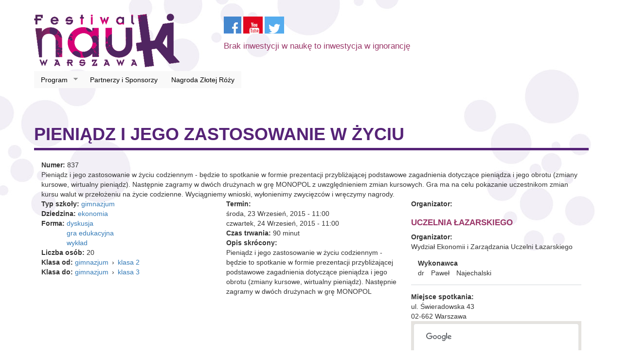

--- FILE ---
content_type: text/html; charset=utf-8
request_url: https://festiwalnauki.edu.pl/2015/lekcje/pieniadz-i-jego-zastosowanie-w-zyciu
body_size: 7183
content:
<!DOCTYPE html PUBLIC "-//W3C//DTD XHTML+RDFa 1.0//EN"
  "http://www.w3.org/MarkUp/DTD/xhtml-rdfa-1.dtd">
<html lang="pl" dir="ltr"
  xmlns:content="http://purl.org/rss/1.0/modules/content/"
  xmlns:dc="http://purl.org/dc/terms/"
  xmlns:foaf="http://xmlns.com/foaf/0.1/"
  xmlns:og="http://ogp.me/ns#"
  xmlns:rdfs="http://www.w3.org/2000/01/rdf-schema#"
  xmlns:sioc="http://rdfs.org/sioc/ns#"
  xmlns:sioct="http://rdfs.org/sioc/types#"
  xmlns:skos="http://www.w3.org/2004/02/skos/core#"
  xmlns:xsd="http://www.w3.org/2001/XMLSchema#">
<head profile="http://www.w3.org/1999/xhtml/vocab">
  <meta charset="utf-8">
  <meta name="viewport" content="width=device-width, initial-scale=1.0">
  <meta http-equiv="Content-Type" content="text/html; charset=utf-8" />
<meta about="/2015/organizatorzy/uczelnia-lazarskiego" typeof="skos:Concept" property="rdfs:label skos:prefLabel" content="Uczelnia Łazarskiego" />
<link rel="shortcut icon" href="https://festiwalnauki.edu.pl/2015/sites/default/files/festiwal-nauki-favicon-32.png" type="image/png" />
<meta name="description" content="Pieniądz i jego zastosowanie w życiu codziennym - będzie to spotkanie w formie prezentacji przybliżającej podstawowe zagadnienia dotyczące pieniądza i jego obrotu (zmiany kursowe, wirtualny pieniądz). Następnie zagramy w dwóch drużynach w grę MONOPOL z uwzględnieniem zmian kursowych. Gra ma na celu pokazanie uczestnikom zmian kursu walut w przełożeniu na życie codzienne. Wyciągniemy wnioski, wyłonienimy zwycięzców i wręczymy nagrody. " />
<meta name="generator" content="Drupal 7 (http://drupal.org)" />
<link rel="canonical" href="http://festiwalnauki.edu.pl/2015/lekcje/pieniadz-i-jego-zastosowanie-w-zyciu" />
<link rel="shortlink" href="http://festiwalnauki.edu.pl/2015/node/438" />
  <title>Pieniądz i jego zastosowanie w życiu | Festiwal Nauki</title>
  <style>
@import url("https://festiwalnauki.edu.pl/2015/modules/system/system.base.css?p4nfkg");
</style>
<style>
@import url("https://festiwalnauki.edu.pl/2015/sites/all/modules/simplenews/simplenews.css?p4nfkg");
@import url("https://festiwalnauki.edu.pl/2015/sites/all/modules/calendar/css/calendar_multiday.css?p4nfkg");
@import url("https://festiwalnauki.edu.pl/2015/sites/all/modules/date/date_api/date.css?p4nfkg");
@import url("https://festiwalnauki.edu.pl/2015/sites/all/modules/date/date_popup/themes/datepicker.1.7.css?p4nfkg");
@import url("https://festiwalnauki.edu.pl/2015/sites/all/modules/date/date_repeat_field/date_repeat_field.css?p4nfkg");
@import url("https://festiwalnauki.edu.pl/2015/modules/field/theme/field.css?p4nfkg");
@import url("https://festiwalnauki.edu.pl/2015/sites/all/modules/views/css/views.css?p4nfkg");
@import url("https://festiwalnauki.edu.pl/2015/sites/all/modules/ckeditor/css/ckeditor.css?p4nfkg");
</style>
<style>
@import url("https://festiwalnauki.edu.pl/2015/sites/all/modules/colorbox/styles/plain/colorbox_style.css?p4nfkg");
@import url("https://festiwalnauki.edu.pl/2015/sites/all/modules/ctools/css/ctools.css?p4nfkg");
@import url("https://festiwalnauki.edu.pl/2015/sites/all/modules/panels/css/panels.css?p4nfkg");
@import url("https://festiwalnauki.edu.pl/2015/sites/all/modules/search_autocomplete/css/themes/minimal.css?p4nfkg");
@import url("https://festiwalnauki.edu.pl/2015/sites/all/modules/hierarchical_select/hierarchical_select.css?p4nfkg");
@import url("https://festiwalnauki.edu.pl/2015/sites/all/modules/field_group/field_group.css?p4nfkg");
@import url("https://festiwalnauki.edu.pl/2015/sites/all/modules/field_group_inline/field_group_inline.css?p4nfkg");
@import url("https://festiwalnauki.edu.pl/2015/sites/all/modules/field_collection/field_collection.theme.css?p4nfkg");
@import url("https://festiwalnauki.edu.pl/2015/sites/all/modules/addressfield/addressfield.css?p4nfkg");
@import url("https://festiwalnauki.edu.pl/2015/sites/all/modules/geofield/modules/geofield_map/css/geofield_map.css?p4nfkg");
@import url("https://festiwalnauki.edu.pl/2015/sites/all/libraries/superfish/css/superfish.css?p4nfkg");
@import url("https://festiwalnauki.edu.pl/2015/sites/all/libraries/superfish/style/white.css?p4nfkg");
</style>
<style>
@import url("https://festiwalnauki.edu.pl/2015/sites/all/themes/festiwaltheme/css/style.css?p4nfkg");
</style>
<style>
@import url("https://festiwalnauki.edu.pl/2015/sites/default/files/jqueryui_theme/custom_theme/jquery.ui.dialog.css?p4nfkg");
@import url("https://festiwalnauki.edu.pl/2015/sites/default/files/jqueryui_theme/custom_theme/jquery.ui.resizable.min.css?p4nfkg");
@import url("https://festiwalnauki.edu.pl/2015/sites/default/files/jqueryui_theme/custom_theme/jquery.ui.autocomplete.css?p4nfkg");
@import url("https://festiwalnauki.edu.pl/2015/sites/default/files/jqueryui_theme/custom_theme/jquery.ui.autocomplete.min.css?p4nfkg");
@import url("https://festiwalnauki.edu.pl/2015/sites/default/files/jqueryui_theme/custom_theme/jquery.ui.button.css?p4nfkg");
@import url("https://festiwalnauki.edu.pl/2015/sites/default/files/jqueryui_theme/custom_theme/jquery.ui.core.css?p4nfkg");
@import url("https://festiwalnauki.edu.pl/2015/sites/default/files/jqueryui_theme/custom_theme/jquery.ui.spinner.min.css?p4nfkg");
@import url("https://festiwalnauki.edu.pl/2015/sites/default/files/jqueryui_theme/custom_theme/jquery.ui.all.css?p4nfkg");
@import url("https://festiwalnauki.edu.pl/2015/sites/default/files/jqueryui_theme/custom_theme/jquery.ui.core.min.css?p4nfkg");
@import url("https://festiwalnauki.edu.pl/2015/sites/default/files/jqueryui_theme/custom_theme/jquery.ui.button.min.css?p4nfkg");
@import url("https://festiwalnauki.edu.pl/2015/sites/default/files/jqueryui_theme/custom_theme/jquery.ui.theme.min.css?p4nfkg");
@import url("https://festiwalnauki.edu.pl/2015/sites/default/files/jqueryui_theme/custom_theme/jquery.ui.base.css?p4nfkg");
@import url("https://festiwalnauki.edu.pl/2015/sites/default/files/jqueryui_theme/custom_theme/jquery.ui.selectable.css?p4nfkg");
@import url("https://festiwalnauki.edu.pl/2015/sites/default/files/jqueryui_theme/custom_theme/jquery.ui.accordion.min.css?p4nfkg");
@import url("https://festiwalnauki.edu.pl/2015/sites/default/files/jqueryui_theme/custom_theme/jquery.ui.datepicker.css?p4nfkg");
@import url("https://festiwalnauki.edu.pl/2015/sites/default/files/jqueryui_theme/custom_theme/jquery.ui.slider.min.css?p4nfkg");
@import url("https://festiwalnauki.edu.pl/2015/sites/default/files/jqueryui_theme/custom_theme/jquery.ui.progressbar.min.css?p4nfkg");
@import url("https://festiwalnauki.edu.pl/2015/sites/default/files/jqueryui_theme/custom_theme/jquery.ui.tabs.css?p4nfkg");
@import url("https://festiwalnauki.edu.pl/2015/sites/default/files/jqueryui_theme/custom_theme/jquery.ui.theme.css?p4nfkg");
@import url("https://festiwalnauki.edu.pl/2015/sites/default/files/jqueryui_theme/custom_theme/jquery.ui.menu.min.css?p4nfkg");
@import url("https://festiwalnauki.edu.pl/2015/sites/default/files/jqueryui_theme/custom_theme/jquery-ui.css?p4nfkg");
@import url("https://festiwalnauki.edu.pl/2015/sites/default/files/jqueryui_theme/custom_theme/jquery.ui.progressbar.css?p4nfkg");
@import url("https://festiwalnauki.edu.pl/2015/sites/default/files/jqueryui_theme/custom_theme/jquery.ui.menu.css?p4nfkg");
@import url("https://festiwalnauki.edu.pl/2015/sites/default/files/jqueryui_theme/custom_theme/jquery.ui.tooltip.css?p4nfkg");
@import url("https://festiwalnauki.edu.pl/2015/sites/default/files/jqueryui_theme/custom_theme/jquery.ui.slider.css?p4nfkg");
@import url("https://festiwalnauki.edu.pl/2015/sites/default/files/jqueryui_theme/custom_theme/jquery.ui.tabs.min.css?p4nfkg");
@import url("https://festiwalnauki.edu.pl/2015/sites/default/files/jqueryui_theme/custom_theme/jquery-ui.min.css?p4nfkg");
@import url("https://festiwalnauki.edu.pl/2015/sites/default/files/jqueryui_theme/custom_theme/jquery.ui.accordion.css?p4nfkg");
@import url("https://festiwalnauki.edu.pl/2015/sites/default/files/jqueryui_theme/custom_theme/jquery.ui.spinner.css?p4nfkg");
@import url("https://festiwalnauki.edu.pl/2015/sites/default/files/jqueryui_theme/custom_theme/jquery.ui.selectable.min.css?p4nfkg");
@import url("https://festiwalnauki.edu.pl/2015/sites/default/files/jqueryui_theme/custom_theme/jquery.ui.tooltip.min.css?p4nfkg");
</style>
<style>
@import url("https://festiwalnauki.edu.pl/2015/sites/default/files/jqueryui_theme/custom_theme/jquery.ui.resizable.css?p4nfkg");
@import url("https://festiwalnauki.edu.pl/2015/sites/default/files/jqueryui_theme/custom_theme/jquery.ui.dialog.min.css?p4nfkg");
@import url("https://festiwalnauki.edu.pl/2015/sites/default/files/jqueryui_theme/custom_theme/jquery.ui.datepicker.min.css?p4nfkg");
</style>
  <!-- HTML5 element support for IE6-8 -->
  <!--[if lt IE 9]>
    <script src="//html5shiv.googlecode.com/svn/trunk/html5.js"></script>
  <![endif]-->
  <script src="//code.jquery.com/jquery-1.7.1.min.js"></script>
<script>window.jQuery || document.write("<script src='/2015/sites/all/modules/jquery_update/replace/jquery/1.7/jquery.min.js'>\x3C/script>")</script>
<script src="https://festiwalnauki.edu.pl/2015/misc/jquery.once.js?v=1.2"></script>
<script src="https://festiwalnauki.edu.pl/2015/misc/drupal.js?p4nfkg"></script>
<script src="//code.jquery.com/ui/1.10.2/jquery-ui.min.js"></script>
<script>window.jQuery.ui || document.write("<script src='/2015/sites/all/modules/jquery_update/replace/ui/ui/minified/jquery-ui.min.js'>\x3C/script>")</script>
<script src="https://festiwalnauki.edu.pl/2015/sites/all/modules/button_field/js/button_field.ajax.js?p4nfkg"></script>
<script src="https://festiwalnauki.edu.pl/2015/sites/default/files/languages/pl_HS0lFQG2mQHkQvdtwA6q719jagi1R8ZTjqNGYulUfHM.js?p4nfkg"></script>
<script src="https://festiwalnauki.edu.pl/2015/sites/all/libraries/colorbox/jquery.colorbox-min.js?p4nfkg"></script>
<script src="https://festiwalnauki.edu.pl/2015/sites/all/modules/colorbox/js/colorbox.js?p4nfkg"></script>
<script src="https://festiwalnauki.edu.pl/2015/sites/all/modules/colorbox/styles/plain/colorbox_style.js?p4nfkg"></script>
<script src="https://festiwalnauki.edu.pl/2015/sites/all/modules/search_autocomplete/js/jquery.autocomplete.js?p4nfkg"></script>
<script src="https://festiwalnauki.edu.pl/2015/sites/all/modules/google_analytics/googleanalytics.js?p4nfkg"></script>
<script>(function(i,s,o,g,r,a,m){i["GoogleAnalyticsObject"]=r;i[r]=i[r]||function(){(i[r].q=i[r].q||[]).push(arguments)},i[r].l=1*new Date();a=s.createElement(o),m=s.getElementsByTagName(o)[0];a.async=1;a.src=g;m.parentNode.insertBefore(a,m)})(window,document,"script","//www.google-analytics.com/analytics.js","ga");ga("create", "UA-65624634-1", {"cookieDomain":"auto"});ga("set", "anonymizeIp", true);ga("send", "pageview");</script>
<script src="https://festiwalnauki.edu.pl/2015/sites/all/modules/field_group/field_group.js?p4nfkg"></script>
<script src="//maps.googleapis.com/maps/api/js?sensor=false"></script>
<script src="https://festiwalnauki.edu.pl/2015/sites/all/modules/geofield/modules/geofield_map/js/GeoJSON.js?p4nfkg"></script>
<script src="https://festiwalnauki.edu.pl/2015/sites/all/modules/geofield/modules/geofield_map/js/geofield_map.js?p4nfkg"></script>
<script src="https://festiwalnauki.edu.pl/2015/sites/all/libraries/superfish/jquery.hoverIntent.minified.js?p4nfkg"></script>
<script src="https://festiwalnauki.edu.pl/2015/sites/all/libraries/superfish/supposition.js?p4nfkg"></script>
<script src="https://festiwalnauki.edu.pl/2015/sites/all/libraries/superfish/superfish.js?p4nfkg"></script>
<script src="https://festiwalnauki.edu.pl/2015/sites/all/libraries/superfish/supersubs.js?p4nfkg"></script>
<script src="https://festiwalnauki.edu.pl/2015/sites/all/modules/superfish/superfish.js?p4nfkg"></script>
<script src="https://festiwalnauki.edu.pl/2015/sites/all/themes/festiwaltheme/bootstrap/js/affix.js?p4nfkg"></script>
<script src="https://festiwalnauki.edu.pl/2015/sites/all/themes/festiwaltheme/bootstrap/js/alert.js?p4nfkg"></script>
<script src="https://festiwalnauki.edu.pl/2015/sites/all/themes/festiwaltheme/bootstrap/js/button.js?p4nfkg"></script>
<script src="https://festiwalnauki.edu.pl/2015/sites/all/themes/festiwaltheme/bootstrap/js/carousel.js?p4nfkg"></script>
<script src="https://festiwalnauki.edu.pl/2015/sites/all/themes/festiwaltheme/bootstrap/js/collapse.js?p4nfkg"></script>
<script src="https://festiwalnauki.edu.pl/2015/sites/all/themes/festiwaltheme/bootstrap/js/dropdown.js?p4nfkg"></script>
<script src="https://festiwalnauki.edu.pl/2015/sites/all/themes/festiwaltheme/bootstrap/js/modal.js?p4nfkg"></script>
<script src="https://festiwalnauki.edu.pl/2015/sites/all/themes/festiwaltheme/bootstrap/js/tooltip.js?p4nfkg"></script>
<script src="https://festiwalnauki.edu.pl/2015/sites/all/themes/festiwaltheme/bootstrap/js/popover.js?p4nfkg"></script>
<script src="https://festiwalnauki.edu.pl/2015/sites/all/themes/festiwaltheme/bootstrap/js/scrollspy.js?p4nfkg"></script>
<script src="https://festiwalnauki.edu.pl/2015/sites/all/themes/festiwaltheme/bootstrap/js/tab.js?p4nfkg"></script>
<script src="https://festiwalnauki.edu.pl/2015/sites/all/themes/festiwaltheme/bootstrap/js/transition.js?p4nfkg"></script>
<script>jQuery.extend(Drupal.settings, {"basePath":"\/2015\/","pathPrefix":"","ajaxPageState":{"theme":"festiwaltheme","theme_token":"kozf-QY29RUDrhNWo9i0KdVhfBWxljMhrgzw11wvFZQ","js":{"sites\/all\/themes\/bootstrap\/js\/bootstrap.js":1,"\/\/code.jquery.com\/jquery-1.7.1.min.js":1,"0":1,"misc\/jquery.once.js":1,"misc\/drupal.js":1,"\/\/code.jquery.com\/ui\/1.10.2\/jquery-ui.min.js":1,"1":1,"sites\/all\/modules\/button_field\/js\/button_field.ajax.js":1,"public:\/\/languages\/pl_HS0lFQG2mQHkQvdtwA6q719jagi1R8ZTjqNGYulUfHM.js":1,"sites\/all\/libraries\/colorbox\/jquery.colorbox-min.js":1,"sites\/all\/modules\/colorbox\/js\/colorbox.js":1,"sites\/all\/modules\/colorbox\/styles\/plain\/colorbox_style.js":1,"sites\/all\/modules\/search_autocomplete\/js\/jquery.autocomplete.js":1,"sites\/all\/modules\/google_analytics\/googleanalytics.js":1,"2":1,"sites\/all\/modules\/field_group\/field_group.js":1,"\/\/maps.googleapis.com\/maps\/api\/js?sensor=false":1,"sites\/all\/modules\/geofield\/modules\/geofield_map\/js\/GeoJSON.js":1,"sites\/all\/modules\/geofield\/modules\/geofield_map\/js\/geofield_map.js":1,"sites\/all\/libraries\/superfish\/jquery.hoverIntent.minified.js":1,"sites\/all\/libraries\/superfish\/supposition.js":1,"sites\/all\/libraries\/superfish\/superfish.js":1,"sites\/all\/libraries\/superfish\/supersubs.js":1,"sites\/all\/modules\/superfish\/superfish.js":1,"sites\/all\/themes\/festiwaltheme\/bootstrap\/js\/affix.js":1,"sites\/all\/themes\/festiwaltheme\/bootstrap\/js\/alert.js":1,"sites\/all\/themes\/festiwaltheme\/bootstrap\/js\/button.js":1,"sites\/all\/themes\/festiwaltheme\/bootstrap\/js\/carousel.js":1,"sites\/all\/themes\/festiwaltheme\/bootstrap\/js\/collapse.js":1,"sites\/all\/themes\/festiwaltheme\/bootstrap\/js\/dropdown.js":1,"sites\/all\/themes\/festiwaltheme\/bootstrap\/js\/modal.js":1,"sites\/all\/themes\/festiwaltheme\/bootstrap\/js\/tooltip.js":1,"sites\/all\/themes\/festiwaltheme\/bootstrap\/js\/popover.js":1,"sites\/all\/themes\/festiwaltheme\/bootstrap\/js\/scrollspy.js":1,"sites\/all\/themes\/festiwaltheme\/bootstrap\/js\/tab.js":1,"sites\/all\/themes\/festiwaltheme\/bootstrap\/js\/transition.js":1},"css":{"modules\/system\/system.base.css":1,"misc\/ui\/jquery.ui.core.css":1,"misc\/ui\/jquery.ui.theme.css":1,"misc\/ui\/jquery.ui.menu.css":1,"misc\/ui\/jquery.ui.autocomplete.css":1,"sites\/all\/modules\/simplenews\/simplenews.css":1,"sites\/all\/modules\/calendar\/css\/calendar_multiday.css":1,"sites\/all\/modules\/date\/date_api\/date.css":1,"sites\/all\/modules\/date\/date_popup\/themes\/datepicker.1.7.css":1,"sites\/all\/modules\/date\/date_repeat_field\/date_repeat_field.css":1,"modules\/field\/theme\/field.css":1,"sites\/all\/modules\/views\/css\/views.css":1,"sites\/all\/modules\/ckeditor\/css\/ckeditor.css":1,"sites\/all\/modules\/colorbox\/styles\/plain\/colorbox_style.css":1,"sites\/all\/modules\/ctools\/css\/ctools.css":1,"sites\/all\/modules\/panels\/css\/panels.css":1,"sites\/all\/modules\/search_autocomplete\/css\/themes\/minimal.css":1,"sites\/all\/modules\/hierarchical_select\/hierarchical_select.css":1,"sites\/all\/modules\/field_group\/field_group.css":1,"sites\/all\/modules\/field_group_inline\/field_group_inline.css":1,"sites\/all\/modules\/field_collection\/field_collection.theme.css":1,"sites\/all\/modules\/addressfield\/addressfield.css":1,"sites\/all\/modules\/geofield\/modules\/geofield_map\/css\/geofield_map.css":1,"sites\/all\/libraries\/superfish\/css\/superfish.css":1,"sites\/all\/libraries\/superfish\/style\/white.css":1,"sites\/all\/themes\/festiwaltheme\/css\/style.css":1,"public:\/\/jqueryui_theme\/custom_theme\/jquery.ui.dialog.css":1,"public:\/\/jqueryui_theme\/custom_theme\/jquery.ui.resizable.min.css":1,"public:\/\/jqueryui_theme\/custom_theme\/jquery.ui.autocomplete.css":1,"public:\/\/jqueryui_theme\/custom_theme\/jquery.ui.autocomplete.min.css":1,"public:\/\/jqueryui_theme\/custom_theme\/jquery.ui.button.css":1,"public:\/\/jqueryui_theme\/custom_theme\/jquery.ui.core.css":1,"public:\/\/jqueryui_theme\/custom_theme\/jquery.ui.spinner.min.css":1,"public:\/\/jqueryui_theme\/custom_theme\/jquery.ui.all.css":1,"public:\/\/jqueryui_theme\/custom_theme\/jquery.ui.core.min.css":1,"public:\/\/jqueryui_theme\/custom_theme\/jquery.ui.button.min.css":1,"public:\/\/jqueryui_theme\/custom_theme\/jquery.ui.theme.min.css":1,"public:\/\/jqueryui_theme\/custom_theme\/jquery.ui.base.css":1,"public:\/\/jqueryui_theme\/custom_theme\/jquery.ui.selectable.css":1,"public:\/\/jqueryui_theme\/custom_theme\/jquery.ui.accordion.min.css":1,"public:\/\/jqueryui_theme\/custom_theme\/jquery.ui.datepicker.css":1,"public:\/\/jqueryui_theme\/custom_theme\/jquery.ui.slider.min.css":1,"public:\/\/jqueryui_theme\/custom_theme\/jquery.ui.progressbar.min.css":1,"public:\/\/jqueryui_theme\/custom_theme\/jquery.ui.tabs.css":1,"public:\/\/jqueryui_theme\/custom_theme\/jquery.ui.theme.css":1,"public:\/\/jqueryui_theme\/custom_theme\/jquery.ui.menu.min.css":1,"public:\/\/jqueryui_theme\/custom_theme\/jquery-ui.css":1,"public:\/\/jqueryui_theme\/custom_theme\/jquery.ui.progressbar.css":1,"public:\/\/jqueryui_theme\/custom_theme\/jquery.ui.menu.css":1,"public:\/\/jqueryui_theme\/custom_theme\/jquery.ui.tooltip.css":1,"public:\/\/jqueryui_theme\/custom_theme\/jquery.ui.slider.css":1,"public:\/\/jqueryui_theme\/custom_theme\/jquery.ui.tabs.min.css":1,"public:\/\/jqueryui_theme\/custom_theme\/jquery-ui.min.css":1,"public:\/\/jqueryui_theme\/custom_theme\/jquery.ui.accordion.css":1,"public:\/\/jqueryui_theme\/custom_theme\/jquery.ui.spinner.css":1,"public:\/\/jqueryui_theme\/custom_theme\/jquery.ui.selectable.min.css":1,"public:\/\/jqueryui_theme\/custom_theme\/jquery.ui.tooltip.min.css":1,"public:\/\/jqueryui_theme\/custom_theme\/jquery.ui.resizable.css":1,"public:\/\/jqueryui_theme\/custom_theme\/jquery.ui.dialog.min.css":1,"public:\/\/jqueryui_theme\/custom_theme\/jquery.ui.datepicker.min.css":1}},"colorbox":{"transition":"elastic","speed":"350","opacity":"0.85","slideshow":false,"slideshowAuto":true,"slideshowSpeed":"2500","slideshowStart":"start slideshow","slideshowStop":"stop slideshow","current":"{current} of {total}","previous":"\u00ab Prev","next":"Next \u00bb","close":"Close","overlayClose":true,"maxWidth":"98%","maxHeight":"98%","initialWidth":"300","initialHeight":"250","fixed":true,"scrolling":true,"mobiledetect":true,"mobiledevicewidth":"480px"},"jcarousel":{"ajaxPath":"\/2015\/jcarousel\/ajax\/views"},"search_autocomplete":{"form1":{"selector":"#search-form[action=\u0022\/search\/node\u0022] #edit-keys","minChars":"3","max_sug":"10","type":"internal","datas":"https:\/\/festiwalnauki.edu.pl\/2015\/search_autocomplete\/autocomplete\/1\/","fid":"1","theme":"minimal","auto_submit":"1","auto_redirect":"1"},"form2":{"selector":"#search-form[action=\u0022\/search\/user\u0022] #edit-keys","minChars":"3","max_sug":"10","type":"internal","datas":"https:\/\/festiwalnauki.edu.pl\/2015\/search_autocomplete\/autocomplete\/2\/","fid":"2","theme":"minimal","auto_submit":"1","auto_redirect":"1"},"form3":{"selector":"#edit-search-block-form--2","minChars":"3","max_sug":"10","type":"internal","datas":"https:\/\/festiwalnauki.edu.pl\/2015\/search_autocomplete\/autocomplete\/3\/","fid":"3","theme":"minimal","auto_submit":"1","auto_redirect":"1"},"form4":{"selector":"input#edit-keys-1","minChars":"3","max_sug":"10","type":"internal","datas":"https:\/\/festiwalnauki.edu.pl\/2015\/search_autocomplete\/autocomplete\/4\/","fid":"4","theme":"minimal","auto_submit":"1","auto_redirect":"1"}},"googleanalytics":{"trackOutbound":1,"trackMailto":1,"trackDownload":1,"trackDownloadExtensions":"7z|aac|arc|arj|asf|asx|avi|bin|csv|doc(x|m)?|dot(x|m)?|exe|flv|gif|gz|gzip|hqx|jar|jpe?g|js|mp(2|3|4|e?g)|mov(ie)?|msi|msp|pdf|phps|png|ppt(x|m)?|pot(x|m)?|pps(x|m)?|ppam|sld(x|m)?|thmx|qtm?|ra(m|r)?|sea|sit|tar|tgz|torrent|txt|wav|wma|wmv|wpd|xls(x|m|b)?|xlt(x|m)|xlam|xml|z|zip"},"superfish":{"1":{"id":"1","sf":{"animation":{"opacity":"show","height":"show"},"speed":"\u0027fast\u0027","autoArrows":true,"dropShadows":true,"disableHI":false},"plugins":{"supposition":true,"bgiframe":false,"supersubs":{"minWidth":"12","maxWidth":"27","extraWidth":1}}}},"field_group":{"inline":"full"},"geofieldMap":{"geofield-map-entity-node-438-field-wspolrzedne":{"map_settings":{"zoom":"8","min_zoom":"0","max_zoom":"0","controltype":"default","mtc":"standard","pancontrol":1,"maptype":"map","baselayers_map":1,"baselayers_satellite":1,"baselayers_hybrid":1,"baselayers_physical":0,"scale":0,"overview":0,"overview_opened":0,"scrollwheel":0,"draggable":0,"streetview_show":0,"center":{"lat":0,"lon":0}},"data":{"type":"Point","coordinates":[21.018749799999998373323251144029200077056884765625,52.1781701000000026624547899700701236724853515625],"properties":{"description":"Pieni\u0105dz i jego zastosowanie w \u017cyciu "}}}},"bootstrap":{"anchorsFix":1,"anchorsSmoothScrolling":1,"popoverEnabled":1,"popoverOptions":{"animation":1,"html":0,"placement":"right","selector":"","trigger":"click","title":"","content":"","delay":0,"container":"body"},"tooltipEnabled":0,"tooltipOptions":{"animation":1,"html":0,"placement":"auto left","selector":"","trigger":"hover focus","delay":0,"container":"body"}}});</script>
</head>
<body class="html not-front not-logged-in no-sidebars page-node page-node- page-node-438 node-type-lekcja" >
  <div id="skip-link">
    <a href="#main-content" class="element-invisible element-focusable">Przejdź do treści</a>
  </div>
    <header id="navbar" role="banner" class="navbar container navbar-default">
  <div class="container">
    <div class="row">
      <div class="col-sm-4">
        <div class="navbar-header">
                      <a class="logo navbar-btn pull-left" href="http://festiwalnauki.edu.pl/" title="Strona główna">
              <img src="https://festiwalnauki.edu.pl/2015/sites/default/files/festiwal-nauki-logo-300.png" alt="Strona główna" class="img-responsive" />
            </a>
                            </div>
      </div>
      <div class="col-sm-8">
        <div class="row">
          <div class="col-sm-8">   
                            <div class="region region-social">
    <section id="block-block-3" class="block block-block clearfix">

      
   <p><a href="http://facebook.com/FestiwalNaukiwWarszawie" target="_blank"><img alt="Festiwal Nauki - Facebook" src="/sites/default/files/icon-fb.jpg" style="height:35px; width:36px" /></a> <a href="http://youtube.com/FNwWarszawie" target="_blank"><img alt="Festiwal Nauki - YouTube" class="attr__format__media_original attr__typeof__foaf:Image img__fid__13 img__view_mode__media_original media-image" src="/sites/default/files/icon-yt.jpg" style="height:35px; width:40px" /></a> <a href="https://twitter.com/FNWarszawa" target="_blank"><img alt="Fastiwal Nauki - Twitter" src="/sites/default/files/fnwarszawa.png" style="height:35px; width:40px" /></a></p>
 
</section> <!-- /.block -->
  </div>
                          
                          <p class="lead">Brak inwestycji w naukę to inwestycja w ignorancję</p>
                  
          </div>
          <div class="col-sm-4">
              
          </div>
        </div>
      </div>
    </div>
          <div class="row">
            <div class="col-sm-12">
              <!-- .btn-navbar is used as the toggle for collapsed navbar content -->
              <button type="button" class="navbar-toggle" data-toggle="collapse" data-target=".navbar-collapse">
                <span class="sr-only">Toggle navigation</span>
                <span class="icon-bar"></span>
                <span class="icon-bar"></span>
                <span class="icon-bar"></span>
              </button>        
                              <div class="navbar-collapse collapse">
                  <nav role="navigation">
                                                                                    <div class="region region-navigation">
    <section id="block-superfish-1" class="block block-superfish clearfix">

      
  <ul id="superfish-1" class="menu sf-menu sf-main-menu sf-horizontal sf-style-white sf-total-items-3 sf-parent-items-1 sf-single-items-2"><li id="menu-1292-1" class="first odd sf-item-1 sf-depth-1 sf-total-children-3 sf-parent-children-0 sf-single-children-3 menuparent"><a href="/2015/node/1446" class="sf-depth-1 menuparent">Program</a><ul><li id="menu-1263-1" class="first odd sf-item-1 sf-depth-2 sf-no-children"><a href="/2015/program/spotkania" class="sf-depth-2">Spotkania</a></li><li id="menu-1288-1" class="middle even sf-item-2 sf-depth-2 sf-no-children"><a href="/2015/program/spotkania/kluby-mlodziezowe" class="sf-depth-2">Kluby Młodzieżowe</a></li><li id="menu-1264-1" class="last odd sf-item-3 sf-depth-2 sf-no-children"><a href="/2015/program/lekcje" class="sf-depth-2">Lekcje</a></li></ul></li><li id="menu-903-1" class="middle even sf-item-2 sf-depth-1 sf-no-children"><a href="/2015/partnerzy-i-sponsorzy" class="sf-depth-1">Partnerzy i Sponsorzy</a></li><li id="menu-894-1" class="last odd sf-item-3 sf-depth-1 sf-no-children"><a href="/2015/nagroda-zlotej-rozy" class="sf-depth-1">Nagroda Złotej Róży</a></li></ul>
</section> <!-- /.block -->
  </div>
                    
                                      </nav>
                </div>
                            
            </div>
          </div>
          <div class="row">
            <div class="col-sm-12 col-md-4 col-md-offset-8">
                            
            </div>
          </div>    
  </div>
</header>

<div class="main-container container">

  <header role="banner" id="page-header">
      </header> <!-- /#page-header -->

  <div class="row">

    
    <section class="col-sm-12">
                  <a id="main-content"></a>
                    <h1 class="page-header">Pieniądz i jego zastosowanie w życiu </h1>
                                                    <div class="region region-content">
    <section id="block-system-main" class="block block-system clearfix">

      
  

<div  about="/2015/lekcje/pieniadz-i-jego-zastosowanie-w-zyciu" typeof="sioc:Item foaf:Document" class="clearfix node node-lekcja view-mode-full">
        <div class="row-fluid">
      <div class="col-sm-12 ">
        <div class="field field-name-field-numer-lekcji field-type-computed field-label-inline clearfix"><div class="field-label">Numer:&nbsp;</div><div class="field-items"><div class="field-item even">837</div></div></div><div class="field field-name-body field-type-text-with-summary field-label-hidden"><div class="field-items"><div class="field-item even" property="content:encoded"><p>Pieniądz i jego zastosowanie w życiu codziennym - będzie to spotkanie w formie prezentacji przybliżającej podstawowe zagadnienia dotyczące pieniądza i jego obrotu (zmiany kursowe, wirtualny pieniądz). Następnie zagramy w dwóch drużynach w grę MONOPOL z uwzględnieniem zmian kursowych. Gra ma na celu pokazanie uczestnikom zmian kursu walut w przełożeniu na życie codzienne. Wyciągniemy wnioski, wyłonienimy zwycięzców i wręczymy nagrody. </p>
</div></div></div>      </div>
    </div>
        <div class="row-fluid">
      <div class="col-sm-4 ">
        <div class="field field-name-field-typ-szkoly field-type-taxonomy-term-reference field-label-inline clearfix"><div class="field-label">Typ szkoły:&nbsp;</div><div class="field-items"><div class="field-item even"><a href="/2015/typy-szkol/gimnazjum" typeof="skos:Concept" property="rdfs:label skos:prefLabel" datatype="">gimnazjum</a></div></div></div><div class="field field-name-field-dziedzina field-type-taxonomy-term-reference field-label-inline clearfix"><div class="field-label">Dziedzina:&nbsp;</div><div class="field-items"><div class="field-item even"><a href="/2015/dziedziny/ekonomia" typeof="skos:Concept" property="rdfs:label skos:prefLabel" datatype="">ekonomia</a></div></div></div><div class="field field-name-field-forma field-type-taxonomy-term-reference field-label-inline clearfix"><div class="field-label">Forma:&nbsp;</div><div class="field-items"><div class="field-item even"><a href="/2015/formy-wydarzen/dyskusja" typeof="skos:Concept" property="rdfs:label skos:prefLabel" datatype="">dyskusja</a></div><div class="field-item odd"><a href="/2015/formy-wydarzen/gra-edukacyjna" typeof="skos:Concept" property="rdfs:label skos:prefLabel" datatype="">gra edukacyjna</a></div><div class="field-item even"><a href="/2015/formy-wydarzen/wyklad" typeof="skos:Concept" property="rdfs:label skos:prefLabel" datatype="">wykład</a></div></div></div><div class="field field-name-field-liczba-osob field-type-number-integer field-label-inline clearfix"><div class="field-label">Liczba osób:&nbsp;</div><div class="field-items"><div class="field-item even">20</div></div></div><div class="field field-name-field-klasa-od field-type-taxonomy-term-reference field-label-inline clearfix"><div class="field-label">Klasa od:&nbsp;</div><div class="field-items"><div class="field-item even"><span class="lineage-item lineage-item-level-0"><a href="/2015/klasy-szkolne/gimnazjum">gimnazjum</a></span><span class="hierarchical-select-item-separator">›</span><span class="lineage-item lineage-item-level-1"><a href="/2015/klasy-szkolne/klasa-2">klasa 2</a></span></div></div></div><div class="field field-name-field-klasa-do field-type-taxonomy-term-reference field-label-inline clearfix"><div class="field-label">Klasa do:&nbsp;</div><div class="field-items"><div class="field-item even"><span class="lineage-item lineage-item-level-0"><a href="/2015/klasy-szkolne/gimnazjum">gimnazjum</a></span><span class="hierarchical-select-item-separator">›</span><span class="lineage-item lineage-item-level-1"><a href="/2015/klasy-szkolne/klasa-3">klasa 3</a></span></div></div></div>      </div>
      <div class="col-sm-4 ">
        <div class="field field-name-field-termin field-type-datetime field-label-above"><div class="field-label">Termin:&nbsp;</div><div class="field-items"><div class="field-item even"><span class="date-display-single" property="dc:date" datatype="xsd:dateTime" content="2015-09-23T11:00:00+02:00">środa, 23 Wrzesień, 2015 - 11:00</span></div><div class="field-item odd"><span class="date-display-single" property="dc:date" datatype="xsd:dateTime" content="2015-09-24T11:00:00+02:00">czwartek, 24 Wrzesień, 2015 - 11:00</span></div></div></div><div class="field field-name-field-czas-trwania field-type-number-integer field-label-inline clearfix"><div class="field-label">Czas trwania:&nbsp;</div><div class="field-items"><div class="field-item even">90 minut</div></div></div><div class="field field-name-field-opis-do-prasy field-type-text-long field-label-above"><div class="field-label">Opis skrócony:&nbsp;</div><div class="field-items"><div class="field-item even">Pieniądz i jego zastosowanie w życiu codziennym - będzie to spotkanie w formie prezentacji przybliżającej podstawowe zagadnienia dotyczące pieniądza i jego obrotu (zmiany kursowe, wirtualny pieniądz). Następnie zagramy w dwóch drużynach w grę MONOPOL</div></div></div>      </div>
      <div class="col-sm-4 ">
        <div class="field field-name-field-organizator field-type-taxonomy-term-reference field-label-above"><div class="field-label">Organizator:&nbsp;</div><div class="field-items"><div class="field-item even"><div id="taxonomy-term-119" class="taxonomy-term vocabulary-organizatorzy">

      <h2><a href="/2015/organizatorzy/uczelnia-lazarskiego">Uczelnia Łazarskiego</a></h2>
  
  <div class="content">
      </div>

</div>
</div></div></div><div class="field field-name-field-inny-organizator field-type-text field-label-above"><div class="field-label">Organizator:&nbsp;</div><div class="field-items"><div class="field-item even">Wydział Ekonomii i Zarządzania Uczelni Łazarskiego </div></div></div><div class="field-collection-container clearfix"><div class="field field-name-field-wykonawcy field-type-field-collection field-label-hidden"><div class="field-items"><div class="field-item even"><div class="field-collection-view clearfix view-mode-full field-collection-view-final"><div class="entity entity-field-collection-item field-collection-item-field-wykonawcy clearfix" about="/2015/field-collection/field-wykonawcy/527" typeof="">
  <div class="content">
    
  <div class="field-group field-group-inline clearfix group-wykonawca ">
      <div class="field-group-label">Wykonawca</div>
  
      <div class="field-group-inline-item item-field_tytul_stopien">
      
      <div class="field field-name-field-tytul-stopien field-type-taxonomy-term-reference field-label-hidden"><div class="field-items"><div class="field-item even">dr</div></div></div>
              <span class="field-group-inline-separator"></span>
          </div>
      <div class="field-group-inline-item item-field_imie">
      
      <div class="field field-name-field-imie field-type-text field-label-hidden"><div class="field-items"><div class="field-item even">Paweł </div></div></div>
              <span class="field-group-inline-separator"></span>
          </div>
      <div class="field-group-inline-item item-field_nazwisko">
      
      <div class="field field-name-field-nazwisko field-type-text field-label-hidden"><div class="field-items"><div class="field-item even">Najechalski </div></div></div>
          </div>
    </div>
  </div>
</div>
</div></div></div></div></div><div class="field field-name-field-lokalizacja field-type-addressfield field-label-above"><div class="field-label">Miejsce spotkania:&nbsp;</div><div class="field-items"><div class="field-item even"><div class="street-block"><div class="thoroughfare">ul. Świeradowska 43</div></div><div class="addressfield-container-inline locality-block country-PL"><span class="postal-code">02-662</span> <span class="locality">Warszawa</span></div></div></div></div><div class="field field-name-field-wspolrzedne field-type-geofield field-label-hidden"><div class="field-items"><div class="field-item even"><div style="height:300px; width:100%" id="geofield-map-entity-node-438-field-wspolrzedne" class="geofieldMap"></div></div></div></div>      </div>
    </div>
    </div>


<!-- Needed to activate display suite support on forms -->

</section> <!-- /.block -->
  </div>
    </section>

      
  </div>
</div>
<div id="bottom-line" class="container-fluid">
  <div class="row">
  <div class="col-md-12 col-sm-12 col-xs-12 full-width">
      <div class="purple-light"></div>
      <div class="purple-dark"></div>
      <div class="purple-light"></div>
      <div class="purple-dark"></div>
      <div class="purple-light"></div>
      <div class="purple-dark"></div>
      <div class="purple-light"></div>
      <div class="purple-dark"></div>
      <div class="purple-light"></div>
      <div class="purple-dark"></div>
      <div class="purple-light"></div>
      <div class="purple-dark"></div>
      <div class="purple-light"></div>
  </div>
</div>
</div>
<footer class="footer container-fluid">
  <div class="region region-footer">
    <section id="block-block-1" class="block block-block clearfix">

      
   <p>©2014 Festiwal Nauki</p>
<p class="rteright">Produkcja: <a href="http://intools.pl" target="_blank">inTOOLS</a></p>
 
</section> <!-- /.block -->
  </div>
</footer>
  <script src="https://festiwalnauki.edu.pl/2015/sites/all/themes/bootstrap/js/bootstrap.js?p4nfkg"></script>
</body>
</html>


--- FILE ---
content_type: text/css
request_url: https://festiwalnauki.edu.pl/2015/sites/all/libraries/superfish/style/white.css?p4nfkg
body_size: 2893
content:
.sf-menu.sf-style-white {
  float: left;
  margin-bottom: 1em;
  padding: 0;
}
.sf-menu.sf-style-white.sf-navbar {
  width: 100%;
}
.sf-menu.sf-style-white ul {
  padding-left: 0;
}
.sf-menu.sf-style-white a {
  border: 1px solid #e1e1e1;
  border: none;
  color: #000000;
  padding: 0.75em 1em;
}
.sf-menu.sf-style-white a.sf-with-ul {
  padding-right: 2.25em;
}
.sf-menu.sf-style-white.rtl a.sf-with-ul {
  padding-left: 2.25em;
  padding-right: 1em;
}
.sf-menu.sf-style-white.sf-navbar a {
  border: 0;
}
.sf-menu.sf-style-white span.sf-description {
  color: #000000;
  display: block;
  font-size: 0.8em;
  line-height: 1.5em;
  margin: 5px 0 0 5px;
  padding: 0;
}
.sf-menu.sf-style-white li,
.sf-menu.sf-style-white.sf-navbar {
  background: #f9f9f9;
}
.sf-menu.sf-style-white li li {
  background: #f7f7f7;
}
.sf-menu.sf-style-white li li li {
  background: #f5f5f5;
}
.sf-menu.sf-style-white li:hover,
.sf-menu.sf-style-white li.sfHover,
.sf-menu.sf-style-white li.active a,
.sf-menu.sf-style-white a:focus,
.sf-menu.sf-style-white a:hover,
.sf-menu.sf-style-white a:active,
.sf-menu.sf-style-white.sf-navbar li li {
  background: #782575;
  color: #FFFFFF;
}
.sf-menu.sf-style-white.sf-navbar li ul {
  background-color: #782575;
  color: #FFFFFF;
}
.sf-menu.sf-style-white.sf-navbar li ul li ul {
  background-color: transparent;
}
.sf-menu.sf-style-white .sf-sub-indicator {
  background-image: url('../images/arrows-777777.png');
}
.sf-menu.sf-style-white.rtl .sf-sub-indicator {
  background-image: url('../images/arrows-777777-rtl.png');
}
.sf-menu.sf-style-white ul.sf-megamenu li.sf-megamenu-wrapper ol,
.sf-menu.sf-style-white ul.sf-megamenu li.sf-megamenu-wrapper ol li {
  margin: 0;
  padding: 0;
}
.sf-menu.sf-style-white ul.sf-megamenu li.sf-megamenu-wrapper a.menuparent {
  font-weight: bold;
}
.sf-menu.sf-style-white ul.sf-megamenu li.sf-megamenu-wrapper ol li.sf-megamenu-column {
  display: inline;
  float: left;
  width: 12em;
}
.sf-menu.sf-style-white.rtl ul.sf-megamenu li.sf-megamenu-wrapper ol li.sf-megamenu-column {
  float: right;
}
.sf-menu.sf-style-white li.sf-parent-children-1 ul.sf-megamenu {
  width: 12em;
}
.sf-menu.sf-style-white li.sf-parent-children-2 ul.sf-megamenu {
  width: 24em;
}
.sf-menu.sf-style-white li.sf-parent-children-3 ul.sf-megamenu {
  width: 36em;
}
.sf-menu.sf-style-white li.sf-parent-children-4 ul.sf-megamenu {
  width: 48em;
}
.sf-menu.sf-style-white li.sf-parent-children-5 ul.sf-megamenu {
  width: 60em;
}
.sf-menu.sf-style-white li.sf-parent-children-6 ul.sf-megamenu {
  width: 72em;
}
.sf-menu.sf-style-white li.sf-parent-children-7 ul.sf-megamenu {
  width: 84em;
}
.sf-menu.sf-style-white li.sf-parent-children-8 ul.sf-megamenu {
  width: 96em;
}
.sf-menu.sf-style-white li.sf-parent-children-9 ul.sf-megamenu {
  width: 108em;
}
.sf-menu.sf-style-white li.sf-parent-children-10 ul.sf-megamenu {
  width: 120em;
}

--- FILE ---
content_type: text/css
request_url: https://festiwalnauki.edu.pl/2015/sites/default/files/jqueryui_theme/custom_theme/jquery.ui.selectable.min.css?p4nfkg
body_size: 211
content:
/*! jQuery UI - v1.10.4 - 2015-03-29
* http://jqueryui.com
* Copyright 2015 jQuery Foundation and other contributors; Licensed MIT */

.ui-selectable-helper{position:absolute;z-index:100;border:1px dotted black}